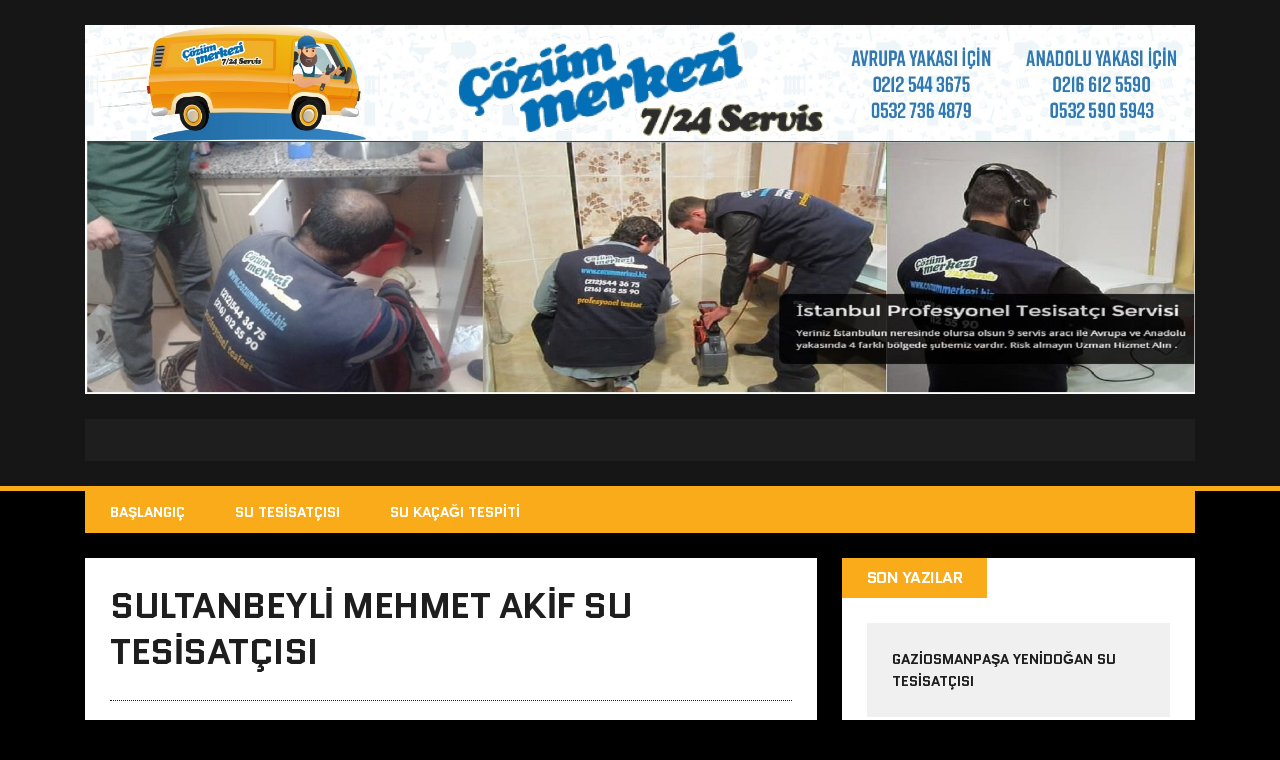

--- FILE ---
content_type: text/html; charset=UTF-8
request_url: https://sutesisatcisi.web.tr/sultanbeyli-mehmet-akif-su-tesisatcisi/
body_size: 11547
content:
<!DOCTYPE html>
<html class="no-js" dir="ltr" lang="tr" prefix="og: https://ogp.me/ns#">
<head>
<meta charset="UTF-8">
<meta name="viewport" content="width=device-width, initial-scale=1.0">
<link rel="profile" href="http://gmpg.org/xfn/11" />
<link rel="pingback" href="https://sutesisatcisi.web.tr/xmlrpc.php" />
<title>Sultanbeyli Mehmet Akif Su Tesisatçısı 0551 231 83 55 Su Kaçağı Tespiti - Tıkanıklık Açma</title>
	<style>img:is([sizes="auto" i], [sizes^="auto," i]) { contain-intrinsic-size: 3000px 1500px }</style>
	
		<!-- All in One SEO 4.8.4.1 - aioseo.com -->
	<meta name="description" content="Sultanbeyli Mehmet Akif su tesisatçısı firması olarak tıkalı gider açma, makineli kombi petek temizleme ve kırmadan su arıza tespiti servisleri vermekteyiz." />
	<meta name="robots" content="max-image-preview:large" />
	<meta name="author" content="admin"/>
	<meta name="google-site-verification" content="q5tJ4ZribVGapdVDvg3mCpKSYaHf_p0TNepT-BdF--Q" />
	<meta name="keywords" content="mehmet akif su tesisatçısı,sultanbeyli mehmet akif cihazlı su tesisatçısı,sultanbeyli mehmet akif kameralı su tesisatçısı,sultanbeyli mehmet akif lavabo açma,sultanbeyli mehmet akif petek temizliği,sultanbeyli mehmet akif su kaçağı tespiti,sultanbeyli mehmet akif su tesisatçısı,sultanbeyli mehmet akif tesisatçı,sultanbeyli mehmet akif tıkanıklık açma,sultanbeyli mehmet akif tuvalet açma" />
	<link rel="canonical" href="https://sutesisatcisi.web.tr/sultanbeyli-mehmet-akif-su-tesisatcisi/" />
	<meta name="generator" content="All in One SEO (AIOSEO) 4.8.4.1" />
		<meta property="og:locale" content="tr_TR" />
		<meta property="og:site_name" content="|" />
		<meta property="og:type" content="article" />
		<meta property="og:title" content="Sultanbeyli Mehmet Akif Su Tesisatçısı 0551 231 83 55 Su Kaçağı Tespiti - Tıkanıklık Açma" />
		<meta property="og:description" content="Sultanbeyli Mehmet Akif su tesisatçısı firması olarak tıkalı gider açma, makineli kombi petek temizleme ve kırmadan su arıza tespiti servisleri vermekteyiz." />
		<meta property="og:url" content="https://sutesisatcisi.web.tr/sultanbeyli-mehmet-akif-su-tesisatcisi/" />
		<meta property="article:published_time" content="2021-02-26T11:06:03+00:00" />
		<meta property="article:modified_time" content="2021-02-26T11:06:03+00:00" />
		<meta name="twitter:card" content="summary" />
		<meta name="twitter:title" content="Sultanbeyli Mehmet Akif Su Tesisatçısı 0551 231 83 55 Su Kaçağı Tespiti - Tıkanıklık Açma" />
		<meta name="twitter:description" content="Sultanbeyli Mehmet Akif su tesisatçısı firması olarak tıkalı gider açma, makineli kombi petek temizleme ve kırmadan su arıza tespiti servisleri vermekteyiz." />
		<script type="application/ld+json" class="aioseo-schema">
			{"@context":"https:\/\/schema.org","@graph":[{"@type":"Article","@id":"https:\/\/sutesisatcisi.web.tr\/sultanbeyli-mehmet-akif-su-tesisatcisi\/#article","name":"Sultanbeyli Mehmet Akif Su Tesisat\u00e7\u0131s\u0131 0551 231 83 55 Su Ka\u00e7a\u011f\u0131 Tespiti - T\u0131kan\u0131kl\u0131k A\u00e7ma","headline":"sultanbeyli mehmet akif su tesisat\u00e7\u0131s\u0131","author":{"@id":"https:\/\/sutesisatcisi.web.tr\/author\/admin\/#author"},"publisher":{"@id":"https:\/\/sutesisatcisi.web.tr\/#organization"},"datePublished":"2021-02-26T14:06:03+03:00","dateModified":"2021-02-26T14:06:03+03:00","inLanguage":"tr-TR","mainEntityOfPage":{"@id":"https:\/\/sutesisatcisi.web.tr\/sultanbeyli-mehmet-akif-su-tesisatcisi\/#webpage"},"isPartOf":{"@id":"https:\/\/sutesisatcisi.web.tr\/sultanbeyli-mehmet-akif-su-tesisatcisi\/#webpage"},"articleSection":"Sultanbeyli, mehmet akif su tesisat\u00e7\u0131s\u0131, sultanbeyli mehmet akif cihazl\u0131 su tesisat\u00e7\u0131s\u0131, sultanbeyli mehmet akif kameral\u0131 su tesisat\u00e7\u0131s\u0131, sultanbeyli mehmet akif lavabo a\u00e7ma, sultanbeyli mehmet akif petek temizli\u011fi, sultanbeyli mehmet akif su ka\u00e7a\u011f\u0131 tespiti, sultanbeyli mehmet akif su tesisat\u00e7\u0131s\u0131, sultanbeyli mehmet akif tesisat\u00e7\u0131, sultanbeyli mehmet akif t\u0131kan\u0131kl\u0131k a\u00e7ma, sultanbeyli mehmet akif tuvalet a\u00e7ma"},{"@type":"BreadcrumbList","@id":"https:\/\/sutesisatcisi.web.tr\/sultanbeyli-mehmet-akif-su-tesisatcisi\/#breadcrumblist","itemListElement":[{"@type":"ListItem","@id":"https:\/\/sutesisatcisi.web.tr#listItem","position":1,"name":"Ev","item":"https:\/\/sutesisatcisi.web.tr","nextItem":{"@type":"ListItem","@id":"https:\/\/sutesisatcisi.web.tr\/category\/sultanbeyli\/#listItem","name":"Sultanbeyli"}},{"@type":"ListItem","@id":"https:\/\/sutesisatcisi.web.tr\/category\/sultanbeyli\/#listItem","position":2,"name":"Sultanbeyli","item":"https:\/\/sutesisatcisi.web.tr\/category\/sultanbeyli\/","nextItem":{"@type":"ListItem","@id":"https:\/\/sutesisatcisi.web.tr\/sultanbeyli-mehmet-akif-su-tesisatcisi\/#listItem","name":"sultanbeyli mehmet akif su tesisat\u00e7\u0131s\u0131"},"previousItem":{"@type":"ListItem","@id":"https:\/\/sutesisatcisi.web.tr#listItem","name":"Ev"}},{"@type":"ListItem","@id":"https:\/\/sutesisatcisi.web.tr\/sultanbeyli-mehmet-akif-su-tesisatcisi\/#listItem","position":3,"name":"sultanbeyli mehmet akif su tesisat\u00e7\u0131s\u0131","previousItem":{"@type":"ListItem","@id":"https:\/\/sutesisatcisi.web.tr\/category\/sultanbeyli\/#listItem","name":"Sultanbeyli"}}]},{"@type":"Organization","@id":"https:\/\/sutesisatcisi.web.tr\/#organization","url":"https:\/\/sutesisatcisi.web.tr\/"},{"@type":"Person","@id":"https:\/\/sutesisatcisi.web.tr\/author\/admin\/#author","url":"https:\/\/sutesisatcisi.web.tr\/author\/admin\/","name":"admin","image":{"@type":"ImageObject","@id":"https:\/\/sutesisatcisi.web.tr\/sultanbeyli-mehmet-akif-su-tesisatcisi\/#authorImage","url":"https:\/\/secure.gravatar.com\/avatar\/1998265eca5b9f37f860bd00eba894090f27218e7fffb395fdd885a665dd2522?s=96&d=mm&r=g","width":96,"height":96,"caption":"admin"}},{"@type":"WebPage","@id":"https:\/\/sutesisatcisi.web.tr\/sultanbeyli-mehmet-akif-su-tesisatcisi\/#webpage","url":"https:\/\/sutesisatcisi.web.tr\/sultanbeyli-mehmet-akif-su-tesisatcisi\/","name":"Sultanbeyli Mehmet Akif Su Tesisat\u00e7\u0131s\u0131 0551 231 83 55 Su Ka\u00e7a\u011f\u0131 Tespiti - T\u0131kan\u0131kl\u0131k A\u00e7ma","description":"Sultanbeyli Mehmet Akif su tesisat\u00e7\u0131s\u0131 firmas\u0131 olarak t\u0131kal\u0131 gider a\u00e7ma, makineli kombi petek temizleme ve k\u0131rmadan su ar\u0131za tespiti servisleri vermekteyiz.","inLanguage":"tr-TR","isPartOf":{"@id":"https:\/\/sutesisatcisi.web.tr\/#website"},"breadcrumb":{"@id":"https:\/\/sutesisatcisi.web.tr\/sultanbeyli-mehmet-akif-su-tesisatcisi\/#breadcrumblist"},"author":{"@id":"https:\/\/sutesisatcisi.web.tr\/author\/admin\/#author"},"creator":{"@id":"https:\/\/sutesisatcisi.web.tr\/author\/admin\/#author"},"datePublished":"2021-02-26T14:06:03+03:00","dateModified":"2021-02-26T14:06:03+03:00"},{"@type":"WebSite","@id":"https:\/\/sutesisatcisi.web.tr\/#website","url":"https:\/\/sutesisatcisi.web.tr\/","inLanguage":"tr-TR","publisher":{"@id":"https:\/\/sutesisatcisi.web.tr\/#organization"}}]}
		</script>
		<!-- All in One SEO -->

<link rel='dns-prefetch' href='//fonts.googleapis.com' />
<link rel="alternate" type="application/rss+xml" title=" &raquo; akışı" href="https://sutesisatcisi.web.tr/feed/" />
<link rel="alternate" type="application/rss+xml" title=" &raquo; yorum akışı" href="https://sutesisatcisi.web.tr/comments/feed/" />
<link rel="alternate" type="application/rss+xml" title=" &raquo; sultanbeyli mehmet akif su tesisatçısı yorum akışı" href="https://sutesisatcisi.web.tr/sultanbeyli-mehmet-akif-su-tesisatcisi/feed/" />
<script type="text/javascript">
/* <![CDATA[ */
window._wpemojiSettings = {"baseUrl":"https:\/\/s.w.org\/images\/core\/emoji\/16.0.1\/72x72\/","ext":".png","svgUrl":"https:\/\/s.w.org\/images\/core\/emoji\/16.0.1\/svg\/","svgExt":".svg","source":{"concatemoji":"https:\/\/sutesisatcisi.web.tr\/wp-includes\/js\/wp-emoji-release.min.js?ver=6.8.3"}};
/*! This file is auto-generated */
!function(s,n){var o,i,e;function c(e){try{var t={supportTests:e,timestamp:(new Date).valueOf()};sessionStorage.setItem(o,JSON.stringify(t))}catch(e){}}function p(e,t,n){e.clearRect(0,0,e.canvas.width,e.canvas.height),e.fillText(t,0,0);var t=new Uint32Array(e.getImageData(0,0,e.canvas.width,e.canvas.height).data),a=(e.clearRect(0,0,e.canvas.width,e.canvas.height),e.fillText(n,0,0),new Uint32Array(e.getImageData(0,0,e.canvas.width,e.canvas.height).data));return t.every(function(e,t){return e===a[t]})}function u(e,t){e.clearRect(0,0,e.canvas.width,e.canvas.height),e.fillText(t,0,0);for(var n=e.getImageData(16,16,1,1),a=0;a<n.data.length;a++)if(0!==n.data[a])return!1;return!0}function f(e,t,n,a){switch(t){case"flag":return n(e,"\ud83c\udff3\ufe0f\u200d\u26a7\ufe0f","\ud83c\udff3\ufe0f\u200b\u26a7\ufe0f")?!1:!n(e,"\ud83c\udde8\ud83c\uddf6","\ud83c\udde8\u200b\ud83c\uddf6")&&!n(e,"\ud83c\udff4\udb40\udc67\udb40\udc62\udb40\udc65\udb40\udc6e\udb40\udc67\udb40\udc7f","\ud83c\udff4\u200b\udb40\udc67\u200b\udb40\udc62\u200b\udb40\udc65\u200b\udb40\udc6e\u200b\udb40\udc67\u200b\udb40\udc7f");case"emoji":return!a(e,"\ud83e\udedf")}return!1}function g(e,t,n,a){var r="undefined"!=typeof WorkerGlobalScope&&self instanceof WorkerGlobalScope?new OffscreenCanvas(300,150):s.createElement("canvas"),o=r.getContext("2d",{willReadFrequently:!0}),i=(o.textBaseline="top",o.font="600 32px Arial",{});return e.forEach(function(e){i[e]=t(o,e,n,a)}),i}function t(e){var t=s.createElement("script");t.src=e,t.defer=!0,s.head.appendChild(t)}"undefined"!=typeof Promise&&(o="wpEmojiSettingsSupports",i=["flag","emoji"],n.supports={everything:!0,everythingExceptFlag:!0},e=new Promise(function(e){s.addEventListener("DOMContentLoaded",e,{once:!0})}),new Promise(function(t){var n=function(){try{var e=JSON.parse(sessionStorage.getItem(o));if("object"==typeof e&&"number"==typeof e.timestamp&&(new Date).valueOf()<e.timestamp+604800&&"object"==typeof e.supportTests)return e.supportTests}catch(e){}return null}();if(!n){if("undefined"!=typeof Worker&&"undefined"!=typeof OffscreenCanvas&&"undefined"!=typeof URL&&URL.createObjectURL&&"undefined"!=typeof Blob)try{var e="postMessage("+g.toString()+"("+[JSON.stringify(i),f.toString(),p.toString(),u.toString()].join(",")+"));",a=new Blob([e],{type:"text/javascript"}),r=new Worker(URL.createObjectURL(a),{name:"wpTestEmojiSupports"});return void(r.onmessage=function(e){c(n=e.data),r.terminate(),t(n)})}catch(e){}c(n=g(i,f,p,u))}t(n)}).then(function(e){for(var t in e)n.supports[t]=e[t],n.supports.everything=n.supports.everything&&n.supports[t],"flag"!==t&&(n.supports.everythingExceptFlag=n.supports.everythingExceptFlag&&n.supports[t]);n.supports.everythingExceptFlag=n.supports.everythingExceptFlag&&!n.supports.flag,n.DOMReady=!1,n.readyCallback=function(){n.DOMReady=!0}}).then(function(){return e}).then(function(){var e;n.supports.everything||(n.readyCallback(),(e=n.source||{}).concatemoji?t(e.concatemoji):e.wpemoji&&e.twemoji&&(t(e.twemoji),t(e.wpemoji)))}))}((window,document),window._wpemojiSettings);
/* ]]> */
</script>
<style>@media screen and (max-width: 650px) {body {padding-bottom:60px;}}</style><style id='wp-emoji-styles-inline-css' type='text/css'>

	img.wp-smiley, img.emoji {
		display: inline !important;
		border: none !important;
		box-shadow: none !important;
		height: 1em !important;
		width: 1em !important;
		margin: 0 0.07em !important;
		vertical-align: -0.1em !important;
		background: none !important;
		padding: 0 !important;
	}
</style>
<link rel='stylesheet' id='wp-block-library-css' href='https://sutesisatcisi.web.tr/wp-includes/css/dist/block-library/style.min.css?ver=6.8.3' type='text/css' media='all' />
<style id='classic-theme-styles-inline-css' type='text/css'>
/*! This file is auto-generated */
.wp-block-button__link{color:#fff;background-color:#32373c;border-radius:9999px;box-shadow:none;text-decoration:none;padding:calc(.667em + 2px) calc(1.333em + 2px);font-size:1.125em}.wp-block-file__button{background:#32373c;color:#fff;text-decoration:none}
</style>
<style id='global-styles-inline-css' type='text/css'>
:root{--wp--preset--aspect-ratio--square: 1;--wp--preset--aspect-ratio--4-3: 4/3;--wp--preset--aspect-ratio--3-4: 3/4;--wp--preset--aspect-ratio--3-2: 3/2;--wp--preset--aspect-ratio--2-3: 2/3;--wp--preset--aspect-ratio--16-9: 16/9;--wp--preset--aspect-ratio--9-16: 9/16;--wp--preset--color--black: #000000;--wp--preset--color--cyan-bluish-gray: #abb8c3;--wp--preset--color--white: #ffffff;--wp--preset--color--pale-pink: #f78da7;--wp--preset--color--vivid-red: #cf2e2e;--wp--preset--color--luminous-vivid-orange: #ff6900;--wp--preset--color--luminous-vivid-amber: #fcb900;--wp--preset--color--light-green-cyan: #7bdcb5;--wp--preset--color--vivid-green-cyan: #00d084;--wp--preset--color--pale-cyan-blue: #8ed1fc;--wp--preset--color--vivid-cyan-blue: #0693e3;--wp--preset--color--vivid-purple: #9b51e0;--wp--preset--gradient--vivid-cyan-blue-to-vivid-purple: linear-gradient(135deg,rgba(6,147,227,1) 0%,rgb(155,81,224) 100%);--wp--preset--gradient--light-green-cyan-to-vivid-green-cyan: linear-gradient(135deg,rgb(122,220,180) 0%,rgb(0,208,130) 100%);--wp--preset--gradient--luminous-vivid-amber-to-luminous-vivid-orange: linear-gradient(135deg,rgba(252,185,0,1) 0%,rgba(255,105,0,1) 100%);--wp--preset--gradient--luminous-vivid-orange-to-vivid-red: linear-gradient(135deg,rgba(255,105,0,1) 0%,rgb(207,46,46) 100%);--wp--preset--gradient--very-light-gray-to-cyan-bluish-gray: linear-gradient(135deg,rgb(238,238,238) 0%,rgb(169,184,195) 100%);--wp--preset--gradient--cool-to-warm-spectrum: linear-gradient(135deg,rgb(74,234,220) 0%,rgb(151,120,209) 20%,rgb(207,42,186) 40%,rgb(238,44,130) 60%,rgb(251,105,98) 80%,rgb(254,248,76) 100%);--wp--preset--gradient--blush-light-purple: linear-gradient(135deg,rgb(255,206,236) 0%,rgb(152,150,240) 100%);--wp--preset--gradient--blush-bordeaux: linear-gradient(135deg,rgb(254,205,165) 0%,rgb(254,45,45) 50%,rgb(107,0,62) 100%);--wp--preset--gradient--luminous-dusk: linear-gradient(135deg,rgb(255,203,112) 0%,rgb(199,81,192) 50%,rgb(65,88,208) 100%);--wp--preset--gradient--pale-ocean: linear-gradient(135deg,rgb(255,245,203) 0%,rgb(182,227,212) 50%,rgb(51,167,181) 100%);--wp--preset--gradient--electric-grass: linear-gradient(135deg,rgb(202,248,128) 0%,rgb(113,206,126) 100%);--wp--preset--gradient--midnight: linear-gradient(135deg,rgb(2,3,129) 0%,rgb(40,116,252) 100%);--wp--preset--font-size--small: 13px;--wp--preset--font-size--medium: 20px;--wp--preset--font-size--large: 36px;--wp--preset--font-size--x-large: 42px;--wp--preset--spacing--20: 0.44rem;--wp--preset--spacing--30: 0.67rem;--wp--preset--spacing--40: 1rem;--wp--preset--spacing--50: 1.5rem;--wp--preset--spacing--60: 2.25rem;--wp--preset--spacing--70: 3.38rem;--wp--preset--spacing--80: 5.06rem;--wp--preset--shadow--natural: 6px 6px 9px rgba(0, 0, 0, 0.2);--wp--preset--shadow--deep: 12px 12px 50px rgba(0, 0, 0, 0.4);--wp--preset--shadow--sharp: 6px 6px 0px rgba(0, 0, 0, 0.2);--wp--preset--shadow--outlined: 6px 6px 0px -3px rgba(255, 255, 255, 1), 6px 6px rgba(0, 0, 0, 1);--wp--preset--shadow--crisp: 6px 6px 0px rgba(0, 0, 0, 1);}:where(.is-layout-flex){gap: 0.5em;}:where(.is-layout-grid){gap: 0.5em;}body .is-layout-flex{display: flex;}.is-layout-flex{flex-wrap: wrap;align-items: center;}.is-layout-flex > :is(*, div){margin: 0;}body .is-layout-grid{display: grid;}.is-layout-grid > :is(*, div){margin: 0;}:where(.wp-block-columns.is-layout-flex){gap: 2em;}:where(.wp-block-columns.is-layout-grid){gap: 2em;}:where(.wp-block-post-template.is-layout-flex){gap: 1.25em;}:where(.wp-block-post-template.is-layout-grid){gap: 1.25em;}.has-black-color{color: var(--wp--preset--color--black) !important;}.has-cyan-bluish-gray-color{color: var(--wp--preset--color--cyan-bluish-gray) !important;}.has-white-color{color: var(--wp--preset--color--white) !important;}.has-pale-pink-color{color: var(--wp--preset--color--pale-pink) !important;}.has-vivid-red-color{color: var(--wp--preset--color--vivid-red) !important;}.has-luminous-vivid-orange-color{color: var(--wp--preset--color--luminous-vivid-orange) !important;}.has-luminous-vivid-amber-color{color: var(--wp--preset--color--luminous-vivid-amber) !important;}.has-light-green-cyan-color{color: var(--wp--preset--color--light-green-cyan) !important;}.has-vivid-green-cyan-color{color: var(--wp--preset--color--vivid-green-cyan) !important;}.has-pale-cyan-blue-color{color: var(--wp--preset--color--pale-cyan-blue) !important;}.has-vivid-cyan-blue-color{color: var(--wp--preset--color--vivid-cyan-blue) !important;}.has-vivid-purple-color{color: var(--wp--preset--color--vivid-purple) !important;}.has-black-background-color{background-color: var(--wp--preset--color--black) !important;}.has-cyan-bluish-gray-background-color{background-color: var(--wp--preset--color--cyan-bluish-gray) !important;}.has-white-background-color{background-color: var(--wp--preset--color--white) !important;}.has-pale-pink-background-color{background-color: var(--wp--preset--color--pale-pink) !important;}.has-vivid-red-background-color{background-color: var(--wp--preset--color--vivid-red) !important;}.has-luminous-vivid-orange-background-color{background-color: var(--wp--preset--color--luminous-vivid-orange) !important;}.has-luminous-vivid-amber-background-color{background-color: var(--wp--preset--color--luminous-vivid-amber) !important;}.has-light-green-cyan-background-color{background-color: var(--wp--preset--color--light-green-cyan) !important;}.has-vivid-green-cyan-background-color{background-color: var(--wp--preset--color--vivid-green-cyan) !important;}.has-pale-cyan-blue-background-color{background-color: var(--wp--preset--color--pale-cyan-blue) !important;}.has-vivid-cyan-blue-background-color{background-color: var(--wp--preset--color--vivid-cyan-blue) !important;}.has-vivid-purple-background-color{background-color: var(--wp--preset--color--vivid-purple) !important;}.has-black-border-color{border-color: var(--wp--preset--color--black) !important;}.has-cyan-bluish-gray-border-color{border-color: var(--wp--preset--color--cyan-bluish-gray) !important;}.has-white-border-color{border-color: var(--wp--preset--color--white) !important;}.has-pale-pink-border-color{border-color: var(--wp--preset--color--pale-pink) !important;}.has-vivid-red-border-color{border-color: var(--wp--preset--color--vivid-red) !important;}.has-luminous-vivid-orange-border-color{border-color: var(--wp--preset--color--luminous-vivid-orange) !important;}.has-luminous-vivid-amber-border-color{border-color: var(--wp--preset--color--luminous-vivid-amber) !important;}.has-light-green-cyan-border-color{border-color: var(--wp--preset--color--light-green-cyan) !important;}.has-vivid-green-cyan-border-color{border-color: var(--wp--preset--color--vivid-green-cyan) !important;}.has-pale-cyan-blue-border-color{border-color: var(--wp--preset--color--pale-cyan-blue) !important;}.has-vivid-cyan-blue-border-color{border-color: var(--wp--preset--color--vivid-cyan-blue) !important;}.has-vivid-purple-border-color{border-color: var(--wp--preset--color--vivid-purple) !important;}.has-vivid-cyan-blue-to-vivid-purple-gradient-background{background: var(--wp--preset--gradient--vivid-cyan-blue-to-vivid-purple) !important;}.has-light-green-cyan-to-vivid-green-cyan-gradient-background{background: var(--wp--preset--gradient--light-green-cyan-to-vivid-green-cyan) !important;}.has-luminous-vivid-amber-to-luminous-vivid-orange-gradient-background{background: var(--wp--preset--gradient--luminous-vivid-amber-to-luminous-vivid-orange) !important;}.has-luminous-vivid-orange-to-vivid-red-gradient-background{background: var(--wp--preset--gradient--luminous-vivid-orange-to-vivid-red) !important;}.has-very-light-gray-to-cyan-bluish-gray-gradient-background{background: var(--wp--preset--gradient--very-light-gray-to-cyan-bluish-gray) !important;}.has-cool-to-warm-spectrum-gradient-background{background: var(--wp--preset--gradient--cool-to-warm-spectrum) !important;}.has-blush-light-purple-gradient-background{background: var(--wp--preset--gradient--blush-light-purple) !important;}.has-blush-bordeaux-gradient-background{background: var(--wp--preset--gradient--blush-bordeaux) !important;}.has-luminous-dusk-gradient-background{background: var(--wp--preset--gradient--luminous-dusk) !important;}.has-pale-ocean-gradient-background{background: var(--wp--preset--gradient--pale-ocean) !important;}.has-electric-grass-gradient-background{background: var(--wp--preset--gradient--electric-grass) !important;}.has-midnight-gradient-background{background: var(--wp--preset--gradient--midnight) !important;}.has-small-font-size{font-size: var(--wp--preset--font-size--small) !important;}.has-medium-font-size{font-size: var(--wp--preset--font-size--medium) !important;}.has-large-font-size{font-size: var(--wp--preset--font-size--large) !important;}.has-x-large-font-size{font-size: var(--wp--preset--font-size--x-large) !important;}
:where(.wp-block-post-template.is-layout-flex){gap: 1.25em;}:where(.wp-block-post-template.is-layout-grid){gap: 1.25em;}
:where(.wp-block-columns.is-layout-flex){gap: 2em;}:where(.wp-block-columns.is-layout-grid){gap: 2em;}
:root :where(.wp-block-pullquote){font-size: 1.5em;line-height: 1.6;}
</style>
<link rel='stylesheet' id='mh-google-fonts-css' href='https://fonts.googleapis.com/css?family=Quantico:400,700|PT+Sans:400,700' type='text/css' media='all' />
<link rel='stylesheet' id='mh-font-awesome-css' href='https://sutesisatcisi.web.tr/wp-content/themes/mh-squared-lite/includes/font-awesome.min.css' type='text/css' media='all' />
<link rel='stylesheet' id='mh-style-css' href='https://sutesisatcisi.web.tr/wp-content/themes/mh-squared-lite/style.css?ver=6.8.3' type='text/css' media='all' />
<link rel='stylesheet' id='footer-credits-css' href='https://sutesisatcisi.web.tr/wp-content/plugins/footer-putter/styles/footer-credits.css?ver=1.17' type='text/css' media='all' />
<link rel='stylesheet' id='call-now-button-modern-style-css' href='https://sutesisatcisi.web.tr/wp-content/plugins/call-now-button/resources/style/modern.css?ver=1.5.1' type='text/css' media='all' />
<script type="text/javascript" src="https://sutesisatcisi.web.tr/wp-includes/js/jquery/jquery.min.js?ver=3.7.1" id="jquery-core-js"></script>
<script type="text/javascript" src="https://sutesisatcisi.web.tr/wp-includes/js/jquery/jquery-migrate.min.js?ver=3.4.1" id="jquery-migrate-js"></script>
<script type="text/javascript" src="https://sutesisatcisi.web.tr/wp-content/themes/mh-squared-lite/js/scripts.js?ver=6.8.3" id="mh-scripts-js"></script>
<link rel="https://api.w.org/" href="https://sutesisatcisi.web.tr/wp-json/" /><link rel="alternate" title="JSON" type="application/json" href="https://sutesisatcisi.web.tr/wp-json/wp/v2/posts/193" /><link rel="EditURI" type="application/rsd+xml" title="RSD" href="https://sutesisatcisi.web.tr/xmlrpc.php?rsd" />
<meta name="generator" content="WordPress 6.8.3" />
<link rel='shortlink' href='https://sutesisatcisi.web.tr/?p=193' />
<link rel="alternate" title="oEmbed (JSON)" type="application/json+oembed" href="https://sutesisatcisi.web.tr/wp-json/oembed/1.0/embed?url=https%3A%2F%2Fsutesisatcisi.web.tr%2Fsultanbeyli-mehmet-akif-su-tesisatcisi%2F" />
<link rel="alternate" title="oEmbed (XML)" type="text/xml+oembed" href="https://sutesisatcisi.web.tr/wp-json/oembed/1.0/embed?url=https%3A%2F%2Fsutesisatcisi.web.tr%2Fsultanbeyli-mehmet-akif-su-tesisatcisi%2F&#038;format=xml" />
<!--[if lt IE 9]>
<script src="https://sutesisatcisi.web.tr/wp-content/themes/mh-squared-lite/js/css3-mediaqueries.js"></script>
<![endif]-->
</head>
<body class="wp-singular post-template-default single single-post postid-193 single-format-standard wp-theme-mh-squared-lite mh-right-sb mh-textlogo">
<header class="mh-header">
	<div class="mh-container">
		<a href="https://sutesisatcisi.web.tr/" title="" rel="home">
<div class="logo-wrap" role="banner">
<img src="https://sutesisatcisi.web.tr/wp-content/uploads/2020/03/banner2.jpg" height="638" width="1920" alt="" />
<div class="logo">
</div>
</div>
</a>
	</div>
</header>
<div class="mh-container">
<nav class="main-nav clearfix">
	<div class="menu-menu-1-container"><ul id="menu-menu-1" class="menu"><li id="menu-item-30" class="menu-item menu-item-type-custom menu-item-object-custom menu-item-home menu-item-30"><a href="https://sutesisatcisi.web.tr/">Başlangıç</a></li>
<li id="menu-item-29" class="menu-item menu-item-type-post_type menu-item-object-page menu-item-29"><a href="https://sutesisatcisi.web.tr/su-tesisatcisi/">Su Tesisatçısı</a></li>
<li id="menu-item-33" class="menu-item menu-item-type-post_type menu-item-object-page menu-item-33"><a href="https://sutesisatcisi.web.tr/su-kacagi-tespiti/">Su Kaçağı Tespiti</a></li>
</ul></div></nav>
<div class="slicknav clearfix"></div>
<div class="mh-wrapper"><div class="mh-row clearfix">
	<div id="main-content" class="mh-content"><article class="post-wrapper post-193 post type-post status-publish format-standard hentry category-sultanbeyli tag-mehmet-akif-su-tesisatcisi tag-sultanbeyli-mehmet-akif-cihazli-su-tesisatcisi tag-sultanbeyli-mehmet-akif-kamerali-su-tesisatcisi tag-sultanbeyli-mehmet-akif-lavabo-acma tag-sultanbeyli-mehmet-akif-petek-temizligi tag-sultanbeyli-mehmet-akif-su-kacagi-tespiti tag-sultanbeyli-mehmet-akif-su-tesisatcisi tag-sultanbeyli-mehmet-akif-tesisatci tag-sultanbeyli-mehmet-akif-tikaniklik-acma tag-sultanbeyli-mehmet-akif-tuvalet-acma">
	<header class="entry-header">
		<h1 class="entry-title">
			sultanbeyli mehmet akif su tesisatçısı		</h1><p class="entry-meta">
<span class="entry-meta-date updated"><i class="fa fa-clock-o"></i><a href="https://sutesisatcisi.web.tr/2021/02/">26 Şubat 2021</a></span><span class="entry-meta-author vcard"><i class="fa fa-user"></i><a class="fn" href="https://sutesisatcisi.web.tr/author/admin/">admin</a></span><span class="entry-meta-comments"><i class="fa fa-comment"></i>0 Comments</span></p>
<p class="entry-category">
<span class="entry-category-title">Filed Under</span><a href="https://sutesisatcisi.web.tr/category/sultanbeyli/" rel="category tag">Sultanbeyli</a></p>
	</header>
	<div class="entry-content">
		<p><strong>Sultanbeyli Mehmet Akif su tesisatçısı</strong> firması olarak <strong>tıkalı gider açma</strong>, <strong>makineli kombi petek temizleme</strong> ve <strong>kırmadan su arıza tespiti</strong> servisleri vermekteyiz. Tuvalet kanalında görüntüleme yaparak <strong>tıkanıklık açma</strong> yapan servis olarak kimyasalla, sökerek değil, tadilatsız, robot cihazla işlemler yapıyoruz. Teknoloji gelişmelerini yakından takip ediyoruz. Alaturka, alafranga tuvalet kanalına kamerayla bakıp sorunları görürüz. Bükülmüş, çökmüş yani tesisat daralması olmuş giderden atıklar zor geçer. Bu yoksa atık durmasına neden olan alanlar vardır tesisat onarımı veya kanala atık açıcı yay ile temizlenmesine gerek vardır. Görüntü almamızdan dolayı avantajlıyız ve kanal bazı yaylar takıp, uzatma aparatını göndererek, cihazın atıkları delmesini sağlarız. Tuvaletten gitmeyen atık suların hızlıca çekilmesi bir süre sonra olur ve testler yaparak kontroller sağlarız.</p>
<h3>Sultanbeyli Mehmet Akif Su Kaçağı Tespiti</h3>
<p><strong>Sultanbeyli Mehmet Akif su tesisatçısı </strong>peteklerin alt kısmının ısınmamasını onaran tamir eden <strong>petek temizliği</strong> firmasıyız. Peteğin farklı yüzeylerindeki soğuma nedeni hava veya kireç, tortu maddeleri olabilir. Cihaz ile taramadan sonra anlaşılır. Dışarı aldıktan sonra bu maddelerin doldurduğu alanlara sıcak su akışı olacaktır. Makineyle bu atıkların çözünmesi için ilaç ekler ve sürekli takacağımız cihaz arasında devir daim yapar, tamamını çekeriz. Ek ölçümler, analizler, farklı sorunlar varsa size bilgi verilmesi, onarımı, kombi bakımı ve daha nice çalışmalar ile yakıt düşürücü, petek ısısı artışı hedefli bu çalışmaların ömrünün de iki seneye kadar randıman alınabileceğini de eklemek isteriz.</p>
<p><strong>Sultanbeyli Mehmet Akif su tesisatçısı </strong>alt kata su sızdıran banyo tesisatını onaran <strong>su kaçağı tespiti</strong> ekibiyiz. Alt kata devamlı su akıtan temiz su borusunu kırmadan bulma işlemleri nasıl yapılır? Dairenizle ilişkili tesisat kaçakları test pompasını tesisata taktıktan sonra ortaya çıkar. Araştırma için dairenizde ıslaklık, ses belirtileri gibi etkileri nem ölçer, akustik ses cihazı ile yapar ve sızdıran alanı buluruz. O andan sonra kırılacak alan sızıntı noktaları kadar küçük olur. Bu sayede fazla tesisat ücretleri ödememiş olursunuz.</p>
	</div>
	<div class="entry-tags"><span class="tag-title">Tagged With</span><a href="https://sutesisatcisi.web.tr/tag/mehmet-akif-su-tesisatcisi/" rel="tag">mehmet akif su tesisatçısı</a><a href="https://sutesisatcisi.web.tr/tag/sultanbeyli-mehmet-akif-cihazli-su-tesisatcisi/" rel="tag">sultanbeyli mehmet akif cihazlı su tesisatçısı</a><a href="https://sutesisatcisi.web.tr/tag/sultanbeyli-mehmet-akif-kamerali-su-tesisatcisi/" rel="tag">sultanbeyli mehmet akif kameralı su tesisatçısı</a><a href="https://sutesisatcisi.web.tr/tag/sultanbeyli-mehmet-akif-lavabo-acma/" rel="tag">sultanbeyli mehmet akif lavabo açma</a><a href="https://sutesisatcisi.web.tr/tag/sultanbeyli-mehmet-akif-petek-temizligi/" rel="tag">sultanbeyli mehmet akif petek temizliği</a><a href="https://sutesisatcisi.web.tr/tag/sultanbeyli-mehmet-akif-su-kacagi-tespiti/" rel="tag">sultanbeyli mehmet akif su kaçağı tespiti</a><a href="https://sutesisatcisi.web.tr/tag/sultanbeyli-mehmet-akif-su-tesisatcisi/" rel="tag">sultanbeyli mehmet akif su tesisatçısı</a><a href="https://sutesisatcisi.web.tr/tag/sultanbeyli-mehmet-akif-tesisatci/" rel="tag">sultanbeyli mehmet akif tesisatçı</a><a href="https://sutesisatcisi.web.tr/tag/sultanbeyli-mehmet-akif-tikaniklik-acma/" rel="tag">sultanbeyli mehmet akif tıkanıklık açma</a><a href="https://sutesisatcisi.web.tr/tag/sultanbeyli-mehmet-akif-tuvalet-acma/" rel="tag">sultanbeyli mehmet akif tuvalet açma</a></div></article><nav class="post-nav-wrap" role="navigation">
<ul class="post-nav clearfix">
<li class="post-nav-prev">
<a href="https://sutesisatcisi.web.tr/beykoz-cumhuriyet-mahallesi-su-tesisatcisi/" rel="prev"><i class="fa fa-chevron-left"></i>Previous post</a></li>
<li class="post-nav-next">
<a href="https://sutesisatcisi.web.tr/sancaktepe-ataturk-mahallesi-su-tesisatcisi/" rel="next">Next post<i class="fa fa-chevron-right"></i></a></li>
</ul>
</nav>
<div class="comments-wrap">
<h4 class="comment-section-title">Be the first to comment</h4>
</div>
	<div id="respond" class="comment-respond">
		<h3 id="reply-title" class="comment-reply-title">Leave a comment <small><a rel="nofollow" id="cancel-comment-reply-link" href="/sultanbeyli-mehmet-akif-su-tesisatcisi/#respond" style="display:none;">Yanıtı iptal et</a></small></h3><form action="https://sutesisatcisi.web.tr/wp-comments-post.php" method="post" id="commentform" class="comment-form"><p class="comment-notes">Your email address will not be published.</p><p class="comment-form-comment"><label for="comment">Comment</label><br/><textarea id="comment" name="comment" cols="45" rows="5" aria-required="true"></textarea></p><p class="comment-form-author"><label for="author">Name </label><span class="required">*</span><br/><input id="author" name="author" type="text" value="" size="30" aria-required='true' /></p>
<p class="comment-form-email"><label for="email">Email </label><span class="required">*</span><br/><input id="email" name="email" type="text" value="" size="30" aria-required='true' /></p>
<p class="comment-form-url"><label for="url">Website</label><br/><input id="url" name="url" type="text" value="" size="30" /></p>
<p class="comment-form-cookies-consent"><input id="wp-comment-cookies-consent" name="wp-comment-cookies-consent" type="checkbox" value="yes" /><label for="wp-comment-cookies-consent">Save my name, email, and website in this browser for the next time I comment.</label></p>
<p class="form-submit"><input name="submit" type="submit" id="submit" class="submit" value="Yorum gönder" /> <input type='hidden' name='comment_post_ID' value='193' id='comment_post_ID' />
<input type='hidden' name='comment_parent' id='comment_parent' value='0' />
</p></form>	</div><!-- #respond -->
		</div>
	<aside class="mh-sidebar">
	
		<div id="recent-posts-3" class="sb-widget widget_recent_entries">
		<h4 class="widget-title">Son Yazılar</h4>
		<ul>
											<li>
					<a href="https://sutesisatcisi.web.tr/gaziosmanpasa-yenidogan-su-tesisatcisi/">Gaziosmanpaşa yenidoğan su tesisatçısı</a>
									</li>
											<li>
					<a href="https://sutesisatcisi.web.tr/eyup-agacli-su-tesisatcisi/">eyüp ağaçlı su tesisatçısı</a>
									</li>
											<li>
					<a href="https://sutesisatcisi.web.tr/eyup-dugmeciler-su-tesisatcisi/">eyüp düğmeciler su tesisatçısı</a>
									</li>
											<li>
					<a href="https://sutesisatcisi.web.tr/bagcilar-sancaktepe-su-tesisatcisi/">bağcılar sancaktepe su tesisatçısı</a>
									</li>
											<li>
					<a href="https://sutesisatcisi.web.tr/sultanbeyli-orhangazi-su-tesisatcisi/">sultanbeyli orhangazi su tesisatçısı</a>
									</li>
											<li>
					<a href="https://sutesisatcisi.web.tr/beykoz-alibahadir-su-tesisatcisi/">beykoz alibahadır su tesisatçısı</a>
									</li>
											<li>
					<a href="https://sutesisatcisi.web.tr/tuzla-mescit-mahallesi-su-tesisatcisi/">tuzla mescit mahallesi su tesisatçısı</a>
									</li>
											<li>
					<a href="https://sutesisatcisi.web.tr/yayalar-mahallesi-su-tesisatcisi/">yayalar mahallesi su tesisatçısı</a>
									</li>
											<li>
					<a href="https://sutesisatcisi.web.tr/pendik-sanayi-mahallesi-su-tesisatcisi/">pendik sanayi mahallesi su tesisatçısı</a>
									</li>
											<li>
					<a href="https://sutesisatcisi.web.tr/kartal-orta-mahallesi-su-tesisatcisi/">kartal orta mahallesi su tesisatçısı</a>
									</li>
											<li>
					<a href="https://sutesisatcisi.web.tr/kartal-hurriyet-mahallesi-su-tesisatcisi/">kartal hürriyet mahallesi su tesisatçısı</a>
									</li>
											<li>
					<a href="https://sutesisatcisi.web.tr/kucukcekmece-gultepe-su-tesisatcisi/">küçükçekmece gültepe su tesisatçısı</a>
									</li>
											<li>
					<a href="https://sutesisatcisi.web.tr/avcilar-mustafa-kemal-pasa-su-tesisatcisi/">avcılar mustafa kemal paşa su tesisatçısı</a>
									</li>
											<li>
					<a href="https://sutesisatcisi.web.tr/esenyurt-turgut-ozal-su-tesisatcisi/">esenyurt turgut özal su tesisatçısı</a>
									</li>
											<li>
					<a href="https://sutesisatcisi.web.tr/esenyurt-yenikent-su-tesisatcisi/">esenyurt yenikent su tesisatçısı</a>
									</li>
											<li>
					<a href="https://sutesisatcisi.web.tr/esenyurt-namik-kemal-su-tesisatcisi/">esenyurt namık kemal su tesisatçısı</a>
									</li>
											<li>
					<a href="https://sutesisatcisi.web.tr/esenyurt-baglarcesme-su-tesisatcisi/">esenyurt bağlarçeşme su tesisatçısı</a>
									</li>
											<li>
					<a href="https://sutesisatcisi.web.tr/kucukcekmece-istasyon-su-tesisatcisi/">küçükçekmece istasyon su tesisatçısı</a>
									</li>
											<li>
					<a href="https://sutesisatcisi.web.tr/kagithane-yahyakemal-su-tesisatcisi/">kağıthane yahyakemal su tesisatçısı</a>
									</li>
											<li>
					<a href="https://sutesisatcisi.web.tr/kagithane-talatpasa-su-tesisatcisi/">kağıthane talatpaşa su tesisatçısı</a>
									</li>
											<li>
					<a href="https://sutesisatcisi.web.tr/kucukcekmece-yesilova-su-tesisatcisi/">küçükçekmece yeşilova su tesisatçısı</a>
									</li>
											<li>
					<a href="https://sutesisatcisi.web.tr/esenler-turgut-reis-su-tesisatcisi/">esenler turgut reis su tesisatçısı</a>
									</li>
											<li>
					<a href="https://sutesisatcisi.web.tr/esenler-fevzi-cakmak-su-tesisatcisi/">esenler fevzi çakmak su tesisatçısı</a>
									</li>
											<li>
					<a href="https://sutesisatcisi.web.tr/bagcilar-yavuz-selim-su-tesisatcisi/">bağcılar yavuz selim su tesisatçısı</a>
									</li>
											<li>
					<a href="https://sutesisatcisi.web.tr/beykoz-gorele-su-tesisatcisi/">beykoz görele su tesisatçısı</a>
									</li>
											<li>
					<a href="https://sutesisatcisi.web.tr/bagcilar-baglar-su-tesisatcisi/">bağcılar bağlar su tesisatçısı</a>
									</li>
											<li>
					<a href="https://sutesisatcisi.web.tr/bagcilar-yenigun-su-tesisatcisi/">bağcılar yenigün su tesisatçısı</a>
									</li>
											<li>
					<a href="https://sutesisatcisi.web.tr/fatih-mesih-pasa-su-tesisatcisi/">fatih mesih paşa su tesisatçısı</a>
									</li>
											<li>
					<a href="https://sutesisatcisi.web.tr/fatih-demirtas-su-tesisatcisi/">fatih demirtaş su tesisatçısı</a>
									</li>
											<li>
					<a href="https://sutesisatcisi.web.tr/fatih-molla-fenari-su-tesisatcisi/">fatih molla fenari su tesisatçısı</a>
									</li>
											<li>
					<a href="https://sutesisatcisi.web.tr/beyoglu-bostan-su-tesisatcisi/">beyoğlu bostan su tesisatçısı</a>
									</li>
											<li>
					<a href="https://sutesisatcisi.web.tr/kagithane-harmantepe-su-tesisatcisi/">kağıthane harmantepe su tesisatçısı</a>
									</li>
											<li>
					<a href="https://sutesisatcisi.web.tr/kagithane-sirintepe-su-tesisatcisi/">kağıthane şirintepe su tesisatçısı</a>
									</li>
											<li>
					<a href="https://sutesisatcisi.web.tr/eyup-akpinar-su-tesisatcisi/">eyüp akpınar su tesisatçısı</a>
									</li>
											<li>
					<a href="https://sutesisatcisi.web.tr/eyup-sakarya-mahallesi-su-tesisatcisi/">eyüp sakarya mahallesi su tesisatçısı</a>
									</li>
											<li>
					<a href="https://sutesisatcisi.web.tr/eyup-guzeltepe-su-tesisatcisi/">eyüp güzeltepe su tesisatçısı</a>
									</li>
											<li>
					<a href="https://sutesisatcisi.web.tr/beyoglu-purtelas-su-tesisatcisi/">beyoğlu pürtelaş su tesisatçısı</a>
									</li>
											<li>
					<a href="https://sutesisatcisi.web.tr/beyoglu-kulaksiz-su-tesisatcisi/">beyoğlu kulaksız su tesisatçısı</a>
									</li>
											<li>
					<a href="https://sutesisatcisi.web.tr/beykoz-ortacesme-su-tesisatcisi/">beykoz ortaçeşme su tesisatçısı</a>
									</li>
											<li>
					<a href="https://sutesisatcisi.web.tr/sultangazi-gazi-mahallesi-su-tesisatcisi/">sultangazi gazi mahallesi su tesisatçısı</a>
									</li>
											<li>
					<a href="https://sutesisatcisi.web.tr/maltepe-yali-mahallesi-su-tesisatcisi/">maltepe yalı mahallesi su tesisatçısı</a>
									</li>
											<li>
					<a href="https://sutesisatcisi.web.tr/sancaktepe-yenidogan-su-tesisatcisi/">sancaktepe yenidoğan su tesisatçısı</a>
									</li>
											<li>
					<a href="https://sutesisatcisi.web.tr/sancaktepe-ataturk-mahallesi-su-tesisatcisi/">sancaktepe atatürk mahallesi su tesisatçısı</a>
									</li>
											<li>
					<a href="https://sutesisatcisi.web.tr/sultanbeyli-mehmet-akif-su-tesisatcisi/" aria-current="page">sultanbeyli mehmet akif su tesisatçısı</a>
									</li>
											<li>
					<a href="https://sutesisatcisi.web.tr/beykoz-cumhuriyet-mahallesi-su-tesisatcisi/">beykoz cumhuriyet mahallesi su tesisatçısı</a>
									</li>
											<li>
					<a href="https://sutesisatcisi.web.tr/beykoz-incirkoy-su-tesisatcisi/">beykoz incirköy su tesisatçısı</a>
									</li>
											<li>
					<a href="https://sutesisatcisi.web.tr/fatih-haci-kadin-su-tesisatcisi/">fatih hacı kadın su tesisatçısı</a>
									</li>
											<li>
					<a href="https://sutesisatcisi.web.tr/pendik-fatih-mahallesi-su-tesisatcisi/">pendik fatih mahallesi su tesisatçısı</a>
									</li>
											<li>
					<a href="https://sutesisatcisi.web.tr/pendik-seyhli-su-tesisatcisi/">pendik şeyhli su tesisatçısı</a>
									</li>
											<li>
					<a href="https://sutesisatcisi.web.tr/fatih-muhsine-hatun-su-tesisatcisi/">fatih muhsine hatun su tesisatçısı</a>
									</li>
					</ul>

		</div></aside></div>
</div><!-- /wrapper -->
</div><!-- /container -->
<footer class="mh-footer">
	<div class="mh-container footer-info mh-row">
		<div class="mh-col-2-3 copyright">
			Copyright &copy; 2026 		</div>
		<div class="mh-col-1-3 credits-text">
			MH Squared lite by <a href="https://www.mhthemes.com/" title="Premium Magazine WordPress Themes" rel="nofollow">MH Themes</a>		</div>
	</div>
</footer>
<script type="speculationrules">
{"prefetch":[{"source":"document","where":{"and":[{"href_matches":"\/*"},{"not":{"href_matches":["\/wp-*.php","\/wp-admin\/*","\/wp-content\/uploads\/*","\/wp-content\/*","\/wp-content\/plugins\/*","\/wp-content\/themes\/mh-squared-lite\/*","\/*\\?(.+)"]}},{"not":{"selector_matches":"a[rel~=\"nofollow\"]"}},{"not":{"selector_matches":".no-prefetch, .no-prefetch a"}}]},"eagerness":"conservative"}]}
</script>
<!-- Call Now Button 1.5.1 (https://callnowbutton.com) [renderer:modern]-->
<a  href="tel:05512318355" id="callnowbutton" class="call-now-button  cnb-zoom-100  cnb-zindex-10  cnb-text  cnb-full cnb-full-bottom cnb-displaymode cnb-displaymode-mobile-only" style="background-color:#008A00;"><img alt="" src="[data-uri]" width="40"><span style="color:#ffffff">0551 231 83 55 TIKLA ARA</span></a><footer class="custom-footer" itemscope="itemscope" itemtype="http://schema.org/WPFooter"><div id="tag_cloud-5" class="widget widget_tag_cloud"><div class="wrap"><h2 class="widgettitle">Etiketler</h2>
<div class="tagcloud"><a href="https://sutesisatcisi.web.tr/tag/abdurrahman-nafiz-gurman-cihazli-su-tesisatcisi/" class="tag-cloud-link tag-link-446 tag-link-position-1" style="font-size: 8pt;" aria-label="abdurrahman nafız gürman cihazlı su tesisatçısı (1 öge)">abdurrahman nafız gürman cihazlı su tesisatçısı</a>
<a href="https://sutesisatcisi.web.tr/tag/abdurrahman-nafiz-gurman-kamerali-su-tesisatcisi/" class="tag-cloud-link tag-link-445 tag-link-position-2" style="font-size: 8pt;" aria-label="abdurrahman nafız gürman kameralı su tesisatçısı (1 öge)">abdurrahman nafız gürman kameralı su tesisatçısı</a>
<a href="https://sutesisatcisi.web.tr/tag/abdurrahman-nafiz-gurman-lavabo-acma/" class="tag-cloud-link tag-link-452 tag-link-position-3" style="font-size: 8pt;" aria-label="abdurrahman nafız gürman lavabo açma (1 öge)">abdurrahman nafız gürman lavabo açma</a>
<a href="https://sutesisatcisi.web.tr/tag/abdurrahman-nafiz-gurman-petek-temizligi/" class="tag-cloud-link tag-link-449 tag-link-position-4" style="font-size: 8pt;" aria-label="abdurrahman nafız gürman petek temizliği (1 öge)">abdurrahman nafız gürman petek temizliği</a>
<a href="https://sutesisatcisi.web.tr/tag/abdurrahman-nafiz-gurman-su-kacagi-tespiti/" class="tag-cloud-link tag-link-447 tag-link-position-5" style="font-size: 8pt;" aria-label="abdurrahman nafız gürman su kaçağı tespiti (1 öge)">abdurrahman nafız gürman su kaçağı tespiti</a>
<a href="https://sutesisatcisi.web.tr/tag/abdurrahman-nafiz-gurman-su-tesisatcisi/" class="tag-cloud-link tag-link-443 tag-link-position-6" style="font-size: 8pt;" aria-label="abdurrahman nafız gürman su tesisatçısı (1 öge)">abdurrahman nafız gürman su tesisatçısı</a>
<a href="https://sutesisatcisi.web.tr/tag/abdurrahman-nafiz-gurman-tesisatci/" class="tag-cloud-link tag-link-444 tag-link-position-7" style="font-size: 8pt;" aria-label="abdurrahman nafız gürman tesisatçı (1 öge)">abdurrahman nafız gürman tesisatçı</a>
<a href="https://sutesisatcisi.web.tr/tag/abdurrahman-nafiz-gurman-tuvalet-acma/" class="tag-cloud-link tag-link-451 tag-link-position-8" style="font-size: 8pt;" aria-label="abdurrahman nafız gürman tuvalet açma (1 öge)">abdurrahman nafız gürman tuvalet açma</a>
<a href="https://sutesisatcisi.web.tr/tag/abdurrahman-nafiz-gurman-tikaniklik-acma/" class="tag-cloud-link tag-link-448 tag-link-position-9" style="font-size: 8pt;" aria-label="abdurrahman nafız gürman tıkanıklık açma (1 öge)">abdurrahman nafız gürman tıkanıklık açma</a>
<a href="https://sutesisatcisi.web.tr/tag/cumhuriyet-mahallesi-su-tesisatcisi/" class="tag-cloud-link tag-link-302 tag-link-position-10" style="font-size: 22pt;" aria-label="cumhuriyet mahallesi su tesisatçısı (2 öge)">cumhuriyet mahallesi su tesisatçısı</a>
<a href="https://sutesisatcisi.web.tr/tag/esentepe-su-tesisatcisi/" class="tag-cloud-link tag-link-28 tag-link-position-11" style="font-size: 22pt;" aria-label="esentepe su tesisatçısı (2 öge)">esentepe su tesisatçısı</a>
<a href="https://sutesisatcisi.web.tr/tag/fatih-mahallesi-su-tesisatcisi/" class="tag-cloud-link tag-link-374 tag-link-position-12" style="font-size: 22pt;" aria-label="fatih mahallesi su tesisatçısı (2 öge)">fatih mahallesi su tesisatçısı</a>
<a href="https://sutesisatcisi.web.tr/tag/gungoren-abdurrahman-nafiz-gurman-su-tesisatcisi/" class="tag-cloud-link tag-link-450 tag-link-position-13" style="font-size: 8pt;" aria-label="güngören abdurrahman nafız gürman su tesisatçısı (1 öge)">güngören abdurrahman nafız gürman su tesisatçısı</a>
<a href="https://sutesisatcisi.web.tr/tag/maltepe-baglarbasi-petek-temizligi/" class="tag-cloud-link tag-link-131 tag-link-position-14" style="font-size: 22pt;" aria-label="maltepe bağlarbaşı petek temizliği (2 öge)">maltepe bağlarbaşı petek temizliği</a>
<a href="https://sutesisatcisi.web.tr/tag/maltepe-baglarbasi-su-kacagi-tespiti/" class="tag-cloud-link tag-link-129 tag-link-position-15" style="font-size: 22pt;" aria-label="maltepe bağlarbaşı su kaçağı tespiti (2 öge)">maltepe bağlarbaşı su kaçağı tespiti</a>
<a href="https://sutesisatcisi.web.tr/tag/maltepe-baglarbasi-su-tesisatcisi/" class="tag-cloud-link tag-link-125 tag-link-position-16" style="font-size: 22pt;" aria-label="maltepe bağlarbaşı su tesisatçısı (2 öge)">maltepe bağlarbaşı su tesisatçısı</a>
<a href="https://sutesisatcisi.web.tr/tag/maltepe-baglarbasi-tesisatci/" class="tag-cloud-link tag-link-126 tag-link-position-17" style="font-size: 22pt;" aria-label="maltepe bağlarbaşı tesisatçı (2 öge)">maltepe bağlarbaşı tesisatçı</a>
<a href="https://sutesisatcisi.web.tr/tag/maltepe-baglarbasi-tikaniklik-acma/" class="tag-cloud-link tag-link-130 tag-link-position-18" style="font-size: 22pt;" aria-label="maltepe bağlarbaşı tıkanıklık açma (2 öge)">maltepe bağlarbaşı tıkanıklık açma</a>
<a href="https://sutesisatcisi.web.tr/tag/orhanli-su-tesisatcisi/" class="tag-cloud-link tag-link-46 tag-link-position-19" style="font-size: 22pt;" aria-label="orhanlı su tesisatçısı (2 öge)">orhanlı su tesisatçısı</a>
<a href="https://sutesisatcisi.web.tr/tag/sanayi-mahallesi-su-tesisatcisi/" class="tag-cloud-link tag-link-460 tag-link-position-20" style="font-size: 22pt;" aria-label="sanayi mahallesi su tesisatçısı (2 öge)">sanayi mahallesi su tesisatçısı</a>
<a href="https://sutesisatcisi.web.tr/tag/turgut-reis-su-tesisatcisi/" class="tag-cloud-link tag-link-358 tag-link-position-21" style="font-size: 22pt;" aria-label="turgut reis su tesisatçısı (2 öge)">turgut reis su tesisatçısı</a>
<a href="https://sutesisatcisi.web.tr/tag/tuzla-orhanli-cihazli-su-tesisatcisi/" class="tag-cloud-link tag-link-42 tag-link-position-22" style="font-size: 22pt;" aria-label="tuzla orhanlı cihazlı su tesisatçısı (2 öge)">tuzla orhanlı cihazlı su tesisatçısı</a>
<a href="https://sutesisatcisi.web.tr/tag/tuzla-orhanli-kamerali-su-tesisatcisi/" class="tag-cloud-link tag-link-41 tag-link-position-23" style="font-size: 22pt;" aria-label="tuzla orhanlı kameralı su tesisatçısı (2 öge)">tuzla orhanlı kameralı su tesisatçısı</a>
<a href="https://sutesisatcisi.web.tr/tag/tuzla-orhanli-petek-temizligi/" class="tag-cloud-link tag-link-45 tag-link-position-24" style="font-size: 22pt;" aria-label="tuzla orhanlı petek temizliği (2 öge)">tuzla orhanlı petek temizliği</a>
<a href="https://sutesisatcisi.web.tr/tag/tuzla-orhanli-su-kacagi-tespiti/" class="tag-cloud-link tag-link-43 tag-link-position-25" style="font-size: 22pt;" aria-label="tuzla orhanlı su kaçağı tespiti (2 öge)">tuzla orhanlı su kaçağı tespiti</a>
<a href="https://sutesisatcisi.web.tr/tag/tuzla-orhanli-su-tesisatcisi/" class="tag-cloud-link tag-link-39 tag-link-position-26" style="font-size: 22pt;" aria-label="tuzla orhanlı su tesisatçısı (2 öge)">tuzla orhanlı su tesisatçısı</a>
<a href="https://sutesisatcisi.web.tr/tag/tuzla-orhanli-tesisatci/" class="tag-cloud-link tag-link-40 tag-link-position-27" style="font-size: 22pt;" aria-label="tuzla orhanlı tesisatçı (2 öge)">tuzla orhanlı tesisatçı</a>
<a href="https://sutesisatcisi.web.tr/tag/tuzla-orhanli-tikaniklik-acma/" class="tag-cloud-link tag-link-44 tag-link-position-28" style="font-size: 22pt;" aria-label="tuzla orhanlı tıkanıklık açma (2 öge)">tuzla orhanlı tıkanıklık açma</a>
<a href="https://sutesisatcisi.web.tr/tag/yavuz-selim-su-tesisatcisi/" class="tag-cloud-link tag-link-37 tag-link-position-29" style="font-size: 22pt;" aria-label="yavuz selim su tesisatçısı (2 öge)">yavuz selim su tesisatçısı</a>
<a href="https://sutesisatcisi.web.tr/tag/yayla-mahallesi-su-tesisatcisi/" class="tag-cloud-link tag-link-432 tag-link-position-30" style="font-size: 8pt;" aria-label="yayla mahallesi su tesisatçısı (1 öge)">yayla mahallesi su tesisatçısı</a>
<a href="https://sutesisatcisi.web.tr/tag/yesiltepe-su-tesisatcisi/" class="tag-cloud-link tag-link-207 tag-link-position-31" style="font-size: 22pt;" aria-label="yeşiltepe su tesisatçısı (2 öge)">yeşiltepe su tesisatçısı</a>
<a href="https://sutesisatcisi.web.tr/tag/zeytinburnu-yesiltepe-su-tesisatcisi/" class="tag-cloud-link tag-link-200 tag-link-position-32" style="font-size: 22pt;" aria-label="zeytinburnu yeşiltepe su tesisatçısı (2 öge)">zeytinburnu yeşiltepe su tesisatçısı</a>
<a href="https://sutesisatcisi.web.tr/tag/sisli-izzetpasa-lavabo-acma/" class="tag-cloud-link tag-link-442 tag-link-position-33" style="font-size: 8pt;" aria-label="şişli izzetpaşa lavabo açma (1 öge)">şişli izzetpaşa lavabo açma</a>
<a href="https://sutesisatcisi.web.tr/tag/sisli-izzetpasa-su-tesisatcisi/" class="tag-cloud-link tag-link-433 tag-link-position-34" style="font-size: 8pt;" aria-label="şişli izzetpaşa su tesisatçısı (1 öge)">şişli izzetpaşa su tesisatçısı</a>
<a href="https://sutesisatcisi.web.tr/tag/sisli-izzetpasa-tesisatci/" class="tag-cloud-link tag-link-434 tag-link-position-35" style="font-size: 8pt;" aria-label="şişli izzetpaşa tesisatçı (1 öge)">şişli izzetpaşa tesisatçı</a>
<a href="https://sutesisatcisi.web.tr/tag/sisli-izzetpasa-tikaniklik-acma/" class="tag-cloud-link tag-link-438 tag-link-position-36" style="font-size: 8pt;" aria-label="şişli izzetpaşa tıkanıklık açma (1 öge)">şişli izzetpaşa tıkanıklık açma</a>
<a href="https://sutesisatcisi.web.tr/tag/sisli-yayla-mahallesi-cihazli-su-tesisatcisi/" class="tag-cloud-link tag-link-426 tag-link-position-37" style="font-size: 8pt;" aria-label="şişli yayla mahallesi cihazlı su tesisatçısı (1 öge)">şişli yayla mahallesi cihazlı su tesisatçısı</a>
<a href="https://sutesisatcisi.web.tr/tag/sisli-yayla-mahallesi-kamerali-su-tesisatcisi/" class="tag-cloud-link tag-link-425 tag-link-position-38" style="font-size: 8pt;" aria-label="şişli yayla mahallesi kameralı su tesisatçısı (1 öge)">şişli yayla mahallesi kameralı su tesisatçısı</a>
<a href="https://sutesisatcisi.web.tr/tag/sisli-yayla-mahallesi-lavabo-acma/" class="tag-cloud-link tag-link-431 tag-link-position-39" style="font-size: 8pt;" aria-label="şişli yayla mahallesi lavabo açma (1 öge)">şişli yayla mahallesi lavabo açma</a>
<a href="https://sutesisatcisi.web.tr/tag/sisli-yayla-mahallesi-petek-temizligi/" class="tag-cloud-link tag-link-429 tag-link-position-40" style="font-size: 8pt;" aria-label="şişli yayla mahallesi petek temizliği (1 öge)">şişli yayla mahallesi petek temizliği</a>
<a href="https://sutesisatcisi.web.tr/tag/sisli-yayla-mahallesi-su-kacagi-tespiti/" class="tag-cloud-link tag-link-427 tag-link-position-41" style="font-size: 8pt;" aria-label="şişli yayla mahallesi su kaçağı tespiti (1 öge)">şişli yayla mahallesi su kaçağı tespiti</a>
<a href="https://sutesisatcisi.web.tr/tag/sisli-yayla-mahallesi-su-tesisatcisi/" class="tag-cloud-link tag-link-423 tag-link-position-42" style="font-size: 8pt;" aria-label="şişli yayla mahallesi su tesisatçısı (1 öge)">şişli yayla mahallesi su tesisatçısı</a>
<a href="https://sutesisatcisi.web.tr/tag/sisli-yayla-mahallesi-tesisatci/" class="tag-cloud-link tag-link-424 tag-link-position-43" style="font-size: 8pt;" aria-label="şişli yayla mahallesi tesisatçı (1 öge)">şişli yayla mahallesi tesisatçı</a>
<a href="https://sutesisatcisi.web.tr/tag/sisli-yayla-mahallesi-tuvalet-acma/" class="tag-cloud-link tag-link-430 tag-link-position-44" style="font-size: 8pt;" aria-label="şişli yayla mahallesi tuvalet açma (1 öge)">şişli yayla mahallesi tuvalet açma</a>
<a href="https://sutesisatcisi.web.tr/tag/sisli-yayla-mahallesi-tikaniklik-acma/" class="tag-cloud-link tag-link-428 tag-link-position-45" style="font-size: 8pt;" aria-label="şişli yayla mahallesi tıkanıklık açma (1 öge)">şişli yayla mahallesi tıkanıklık açma</a></div>
</div></div></footer><!-- end .custom-footer --><script type="text/javascript" src="https://sutesisatcisi.web.tr/wp-includes/js/comment-reply.min.js?ver=6.8.3" id="comment-reply-js" async="async" data-wp-strategy="async"></script>
</body>
</html>